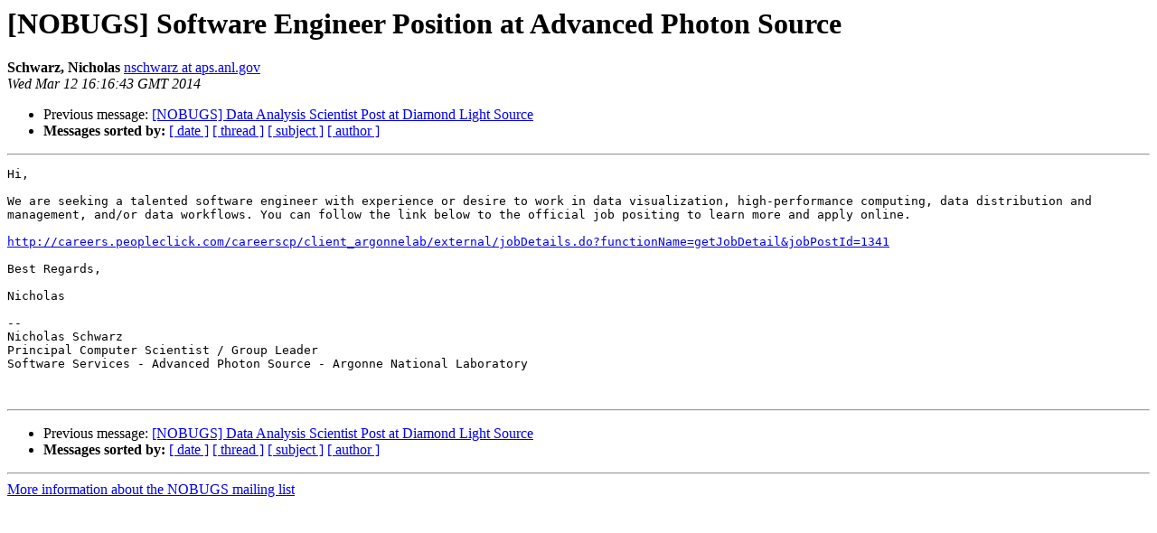

--- FILE ---
content_type: text/html
request_url: https://lists.nobugsconference.org/pipermail/nobugs/2014-March/000114.html
body_size: 3082
content:
<!DOCTYPE HTML PUBLIC "-//W3C//DTD HTML 4.01 Transitional//EN">
<HTML>
 <HEAD>
   <TITLE> [NOBUGS] Software Engineer Position at Advanced Photon Source
   </TITLE>
   <LINK REL="Index" HREF="index.html" >
   <LINK REL="made" HREF="mailto:nobugs%40nobugsconference.org?Subject=Re:%20Re%3A%20%5BNOBUGS%5D%20Software%20Engineer%20Position%20at%20Advanced%20Photon%20Source&In-Reply-To=%3CD8B5B38F-B13B-462A-A7C9-C3796A3CA724%40aps.anl.gov%3E">
   <META NAME="robots" CONTENT="index,nofollow">
   <style type="text/css">
       pre {
           white-space: pre-wrap;       /* css-2.1, curent FF, Opera, Safari */
           }
   </style>
   <META http-equiv="Content-Type" content="text/html; charset=us-ascii">
   <LINK REL="Previous"  HREF="000113.html">
   
 </HEAD>
 <BODY BGCOLOR="#ffffff">
   <H1>[NOBUGS] Software Engineer Position at Advanced Photon Source</H1>
    <B>Schwarz, Nicholas</B> 
    <A HREF="mailto:nobugs%40nobugsconference.org?Subject=Re:%20Re%3A%20%5BNOBUGS%5D%20Software%20Engineer%20Position%20at%20Advanced%20Photon%20Source&In-Reply-To=%3CD8B5B38F-B13B-462A-A7C9-C3796A3CA724%40aps.anl.gov%3E"
       TITLE="[NOBUGS] Software Engineer Position at Advanced Photon Source">nschwarz at aps.anl.gov
       </A><BR>
    <I>Wed Mar 12 16:16:43 GMT 2014</I>
    <P><UL>
        <LI>Previous message: <A HREF="000113.html">[NOBUGS] Data Analysis Scientist Post at Diamond Light Source
</A></li>
        
         <LI> <B>Messages sorted by:</B> 
              <a href="date.html#114">[ date ]</a>
              <a href="thread.html#114">[ thread ]</a>
              <a href="subject.html#114">[ subject ]</a>
              <a href="author.html#114">[ author ]</a>
         </LI>
       </UL>
    <HR>  
<!--beginarticle-->
<PRE>Hi,

We are seeking a talented software engineer with experience or desire to work in data visualization, high-performance computing, data distribution and management, and/or data workflows. You can follow the link below to the official job positing to learn more and apply online.

<A HREF="http://careers.peopleclick.com/careerscp/client_argonnelab/external/jobDetails.do?functionName=getJobDetail&amp;jobPostId=1341">http://careers.peopleclick.com/careerscp/client_argonnelab/external/jobDetails.do?functionName=getJobDetail&amp;jobPostId=1341</A>

Best Regards,

Nicholas

--
Nicholas Schwarz
Principal Computer Scientist / Group Leader
Software Services - Advanced Photon Source - Argonne National Laboratory


</PRE>

<!--endarticle-->
    <HR>
    <P><UL>
        <!--threads-->
	<LI>Previous message: <A HREF="000113.html">[NOBUGS] Data Analysis Scientist Post at Diamond Light Source
</A></li>
	
         <LI> <B>Messages sorted by:</B> 
              <a href="date.html#114">[ date ]</a>
              <a href="thread.html#114">[ thread ]</a>
              <a href="subject.html#114">[ subject ]</a>
              <a href="author.html#114">[ author ]</a>
         </LI>
       </UL>

<hr>
<a href="http://lists.nobugsconference.org/mailman/listinfo/nobugs">More information about the NOBUGS
mailing list</a><br>
</body></html>
